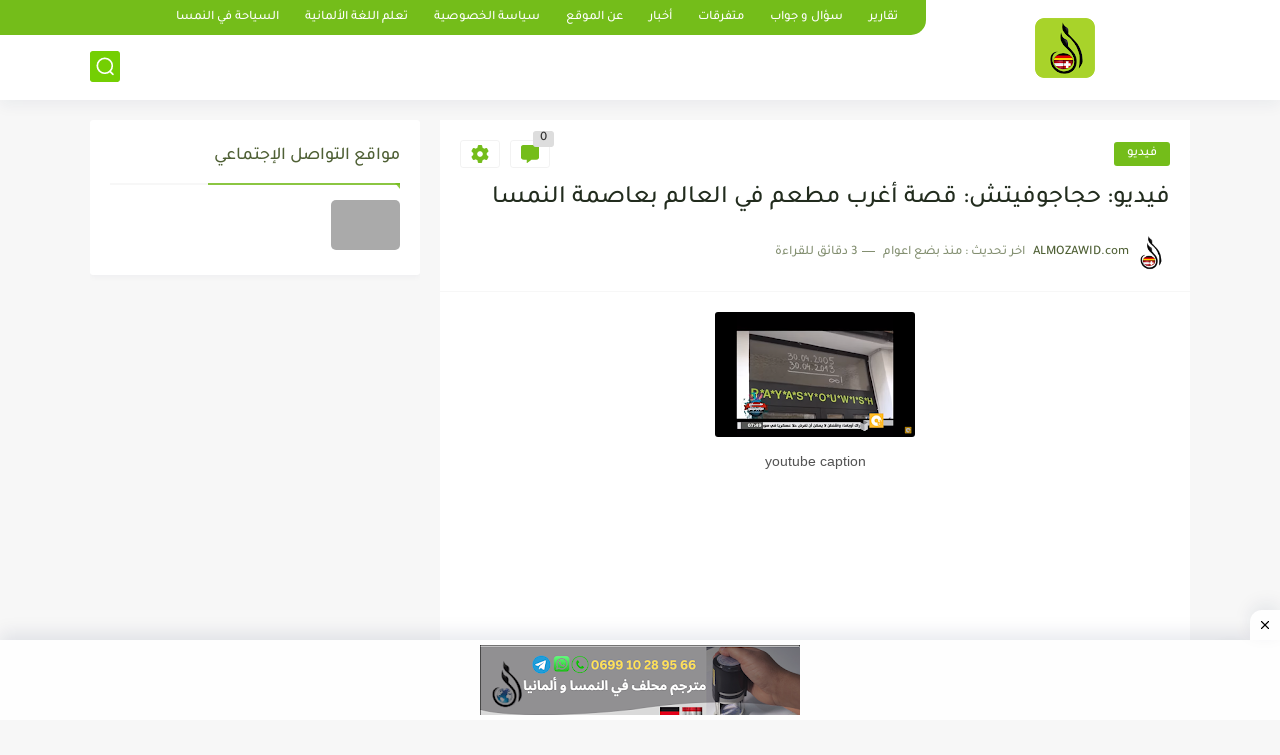

--- FILE ---
content_type: text/html; charset=utf-8
request_url: https://www.google.com/recaptcha/api2/aframe
body_size: 269
content:
<!DOCTYPE HTML><html><head><meta http-equiv="content-type" content="text/html; charset=UTF-8"></head><body><script nonce="GJrmZWlMIvx7aNA-K4EEyw">/** Anti-fraud and anti-abuse applications only. See google.com/recaptcha */ try{var clients={'sodar':'https://pagead2.googlesyndication.com/pagead/sodar?'};window.addEventListener("message",function(a){try{if(a.source===window.parent){var b=JSON.parse(a.data);var c=clients[b['id']];if(c){var d=document.createElement('img');d.src=c+b['params']+'&rc='+(localStorage.getItem("rc::a")?sessionStorage.getItem("rc::b"):"");window.document.body.appendChild(d);sessionStorage.setItem("rc::e",parseInt(sessionStorage.getItem("rc::e")||0)+1);localStorage.setItem("rc::h",'1769620192424');}}}catch(b){}});window.parent.postMessage("_grecaptcha_ready", "*");}catch(b){}</script></body></html>

--- FILE ---
content_type: text/plain
request_url: https://www.google-analytics.com/j/collect?v=1&_v=j102&a=861153979&t=pageview&_s=1&dl=https%3A%2F%2Fwww.almozawid.com%2F2016%2F06%2Fblog-post_856.html&ul=en-us%40posix&dt=%D9%81%D9%8A%D8%AF%D9%8A%D9%88%3A%20%D8%AD%D8%AC%D8%A7%D8%AC%D9%88%D9%81%D9%8A%D8%AA%D8%B4%3A%20%D9%82%D8%B5%D8%A9%20%D8%A3%D8%BA%D8%B1%D8%A8%20%D9%85%D8%B7%D8%B9%D9%85%20%D9%81%D9%8A%20%D8%A7%D9%84%D8%B9%D8%A7%D9%84%D9%85%20%D8%A8%D8%B9%D8%A7%D8%B5%D9%85%D8%A9%20%D8%A7%D9%84%D9%86%D9%85%D8%B3%D8%A7&sr=1280x720&vp=1280x720&_u=IADAAEABAAAAACAAI~&jid=1498195995&gjid=736980868&cid=127246810.1769620190&tid=UA-96371750-1&_gid=1845152125.1769620191&_r=1&_slc=1&z=572238403
body_size: -567
content:
2,cG-01CKTL4WZD